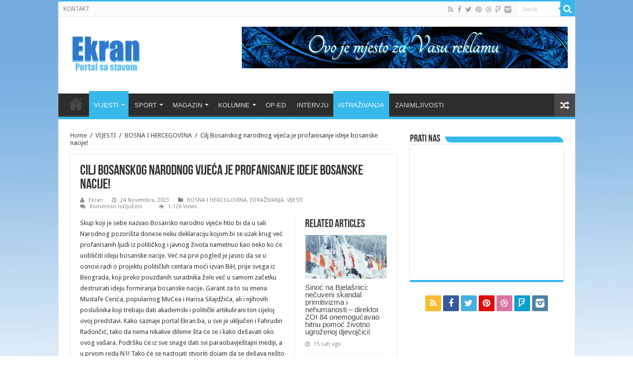

--- FILE ---
content_type: text/html; charset=UTF-8
request_url: https://ekran.ba/?p=15219
body_size: 11432
content:
<!DOCTYPE html>
<html lang="bs-BA" prefix="og: http://ogp.me/ns#">
<head>
<meta charset="UTF-8" />
<link rel="profile" href="http://gmpg.org/xfn/11" />
<link rel="pingback" href="https://ekran.ba/xmlrpc.php" />
<title>Cilj Bosanskog narodnog vijeća je profanisanje ideje bosanske nacije! &#8211; Ekran</title>
<meta property="og:title" content="Cilj Bosanskog narodnog vijeća je profanisanje ideje bosanske nacije! - Ekran"/>
<meta property="og:type" content="article"/>
<meta property="og:description" content="Skup koji je sebe nazvao Bosansko narodno vijeće htio bi da u sali Narodnog pozorišta donese neku de"/>
<meta property="og:url" content="https://ekran.ba/?p=15219"/>
<meta property="og:site_name" content="Ekran"/>
<meta property="og:image" content="https://ekran.ba/wp-content/uploads/2023/11/muce-silajdzic-660x330.jpg" />
<meta name='robots' content='max-image-preview:large' />
<link rel='dns-prefetch' href='//fonts.googleapis.com' />
<link rel="alternate" type="application/rss+xml" title="Ekran &raquo; novosti" href="https://ekran.ba/?feed=rss2" />
<link rel="alternate" type="application/rss+xml" title="Ekran &raquo;  novosti o komentarima" href="https://ekran.ba/?feed=comments-rss2" />
<script type="text/javascript">
window._wpemojiSettings = {"baseUrl":"https:\/\/s.w.org\/images\/core\/emoji\/14.0.0\/72x72\/","ext":".png","svgUrl":"https:\/\/s.w.org\/images\/core\/emoji\/14.0.0\/svg\/","svgExt":".svg","source":{"concatemoji":"https:\/\/ekran.ba\/wp-includes\/js\/wp-emoji-release.min.js"}};
/*! This file is auto-generated */
!function(e,a,t){var n,r,o,i=a.createElement("canvas"),p=i.getContext&&i.getContext("2d");function s(e,t){var a=String.fromCharCode,e=(p.clearRect(0,0,i.width,i.height),p.fillText(a.apply(this,e),0,0),i.toDataURL());return p.clearRect(0,0,i.width,i.height),p.fillText(a.apply(this,t),0,0),e===i.toDataURL()}function c(e){var t=a.createElement("script");t.src=e,t.defer=t.type="text/javascript",a.getElementsByTagName("head")[0].appendChild(t)}for(o=Array("flag","emoji"),t.supports={everything:!0,everythingExceptFlag:!0},r=0;r<o.length;r++)t.supports[o[r]]=function(e){if(p&&p.fillText)switch(p.textBaseline="top",p.font="600 32px Arial",e){case"flag":return s([127987,65039,8205,9895,65039],[127987,65039,8203,9895,65039])?!1:!s([55356,56826,55356,56819],[55356,56826,8203,55356,56819])&&!s([55356,57332,56128,56423,56128,56418,56128,56421,56128,56430,56128,56423,56128,56447],[55356,57332,8203,56128,56423,8203,56128,56418,8203,56128,56421,8203,56128,56430,8203,56128,56423,8203,56128,56447]);case"emoji":return!s([129777,127995,8205,129778,127999],[129777,127995,8203,129778,127999])}return!1}(o[r]),t.supports.everything=t.supports.everything&&t.supports[o[r]],"flag"!==o[r]&&(t.supports.everythingExceptFlag=t.supports.everythingExceptFlag&&t.supports[o[r]]);t.supports.everythingExceptFlag=t.supports.everythingExceptFlag&&!t.supports.flag,t.DOMReady=!1,t.readyCallback=function(){t.DOMReady=!0},t.supports.everything||(n=function(){t.readyCallback()},a.addEventListener?(a.addEventListener("DOMContentLoaded",n,!1),e.addEventListener("load",n,!1)):(e.attachEvent("onload",n),a.attachEvent("onreadystatechange",function(){"complete"===a.readyState&&t.readyCallback()})),(e=t.source||{}).concatemoji?c(e.concatemoji):e.wpemoji&&e.twemoji&&(c(e.twemoji),c(e.wpemoji)))}(window,document,window._wpemojiSettings);
</script>
<style type="text/css">
img.wp-smiley,
img.emoji {
	display: inline !important;
	border: none !important;
	box-shadow: none !important;
	height: 1em !important;
	width: 1em !important;
	margin: 0 0.07em !important;
	vertical-align: -0.1em !important;
	background: none !important;
	padding: 0 !important;
}
</style>
	<link rel='stylesheet' id='tie-insta-style-css' href='https://ekran.ba/wp-content/plugins/instanow-/assets/style.css' type='text/css' media='all' />
<link rel='stylesheet' id='taqyeem-style-css' href='https://ekran.ba/wp-content/plugins/taqyeem/style.css' type='text/css' media='all' />
<link rel='stylesheet' id='wp-block-library-css' href='https://ekran.ba/wp-includes/css/dist/block-library/style.min.css' type='text/css' media='all' />
<link rel='stylesheet' id='wc-blocks-vendors-style-css' href='https://ekran.ba/wp-content/plugins/woocommerce/packages/woocommerce-blocks/build/wc-blocks-vendors-style.css' type='text/css' media='all' />
<link rel='stylesheet' id='wc-blocks-style-css' href='https://ekran.ba/wp-content/plugins/woocommerce/packages/woocommerce-blocks/build/wc-blocks-style.css' type='text/css' media='all' />
<link rel='stylesheet' id='classic-theme-styles-css' href='https://ekran.ba/wp-includes/css/classic-themes.min.css' type='text/css' media='all' />
<style id='global-styles-inline-css' type='text/css'>
body{--wp--preset--color--black: #000000;--wp--preset--color--cyan-bluish-gray: #abb8c3;--wp--preset--color--white: #ffffff;--wp--preset--color--pale-pink: #f78da7;--wp--preset--color--vivid-red: #cf2e2e;--wp--preset--color--luminous-vivid-orange: #ff6900;--wp--preset--color--luminous-vivid-amber: #fcb900;--wp--preset--color--light-green-cyan: #7bdcb5;--wp--preset--color--vivid-green-cyan: #00d084;--wp--preset--color--pale-cyan-blue: #8ed1fc;--wp--preset--color--vivid-cyan-blue: #0693e3;--wp--preset--color--vivid-purple: #9b51e0;--wp--preset--gradient--vivid-cyan-blue-to-vivid-purple: linear-gradient(135deg,rgba(6,147,227,1) 0%,rgb(155,81,224) 100%);--wp--preset--gradient--light-green-cyan-to-vivid-green-cyan: linear-gradient(135deg,rgb(122,220,180) 0%,rgb(0,208,130) 100%);--wp--preset--gradient--luminous-vivid-amber-to-luminous-vivid-orange: linear-gradient(135deg,rgba(252,185,0,1) 0%,rgba(255,105,0,1) 100%);--wp--preset--gradient--luminous-vivid-orange-to-vivid-red: linear-gradient(135deg,rgba(255,105,0,1) 0%,rgb(207,46,46) 100%);--wp--preset--gradient--very-light-gray-to-cyan-bluish-gray: linear-gradient(135deg,rgb(238,238,238) 0%,rgb(169,184,195) 100%);--wp--preset--gradient--cool-to-warm-spectrum: linear-gradient(135deg,rgb(74,234,220) 0%,rgb(151,120,209) 20%,rgb(207,42,186) 40%,rgb(238,44,130) 60%,rgb(251,105,98) 80%,rgb(254,248,76) 100%);--wp--preset--gradient--blush-light-purple: linear-gradient(135deg,rgb(255,206,236) 0%,rgb(152,150,240) 100%);--wp--preset--gradient--blush-bordeaux: linear-gradient(135deg,rgb(254,205,165) 0%,rgb(254,45,45) 50%,rgb(107,0,62) 100%);--wp--preset--gradient--luminous-dusk: linear-gradient(135deg,rgb(255,203,112) 0%,rgb(199,81,192) 50%,rgb(65,88,208) 100%);--wp--preset--gradient--pale-ocean: linear-gradient(135deg,rgb(255,245,203) 0%,rgb(182,227,212) 50%,rgb(51,167,181) 100%);--wp--preset--gradient--electric-grass: linear-gradient(135deg,rgb(202,248,128) 0%,rgb(113,206,126) 100%);--wp--preset--gradient--midnight: linear-gradient(135deg,rgb(2,3,129) 0%,rgb(40,116,252) 100%);--wp--preset--duotone--dark-grayscale: url('#wp-duotone-dark-grayscale');--wp--preset--duotone--grayscale: url('#wp-duotone-grayscale');--wp--preset--duotone--purple-yellow: url('#wp-duotone-purple-yellow');--wp--preset--duotone--blue-red: url('#wp-duotone-blue-red');--wp--preset--duotone--midnight: url('#wp-duotone-midnight');--wp--preset--duotone--magenta-yellow: url('#wp-duotone-magenta-yellow');--wp--preset--duotone--purple-green: url('#wp-duotone-purple-green');--wp--preset--duotone--blue-orange: url('#wp-duotone-blue-orange');--wp--preset--font-size--small: 13px;--wp--preset--font-size--medium: 20px;--wp--preset--font-size--large: 36px;--wp--preset--font-size--x-large: 42px;--wp--preset--spacing--20: 0.44rem;--wp--preset--spacing--30: 0.67rem;--wp--preset--spacing--40: 1rem;--wp--preset--spacing--50: 1.5rem;--wp--preset--spacing--60: 2.25rem;--wp--preset--spacing--70: 3.38rem;--wp--preset--spacing--80: 5.06rem;}:where(.is-layout-flex){gap: 0.5em;}body .is-layout-flow > .alignleft{float: left;margin-inline-start: 0;margin-inline-end: 2em;}body .is-layout-flow > .alignright{float: right;margin-inline-start: 2em;margin-inline-end: 0;}body .is-layout-flow > .aligncenter{margin-left: auto !important;margin-right: auto !important;}body .is-layout-constrained > .alignleft{float: left;margin-inline-start: 0;margin-inline-end: 2em;}body .is-layout-constrained > .alignright{float: right;margin-inline-start: 2em;margin-inline-end: 0;}body .is-layout-constrained > .aligncenter{margin-left: auto !important;margin-right: auto !important;}body .is-layout-constrained > :where(:not(.alignleft):not(.alignright):not(.alignfull)){max-width: var(--wp--style--global--content-size);margin-left: auto !important;margin-right: auto !important;}body .is-layout-constrained > .alignwide{max-width: var(--wp--style--global--wide-size);}body .is-layout-flex{display: flex;}body .is-layout-flex{flex-wrap: wrap;align-items: center;}body .is-layout-flex > *{margin: 0;}:where(.wp-block-columns.is-layout-flex){gap: 2em;}.has-black-color{color: var(--wp--preset--color--black) !important;}.has-cyan-bluish-gray-color{color: var(--wp--preset--color--cyan-bluish-gray) !important;}.has-white-color{color: var(--wp--preset--color--white) !important;}.has-pale-pink-color{color: var(--wp--preset--color--pale-pink) !important;}.has-vivid-red-color{color: var(--wp--preset--color--vivid-red) !important;}.has-luminous-vivid-orange-color{color: var(--wp--preset--color--luminous-vivid-orange) !important;}.has-luminous-vivid-amber-color{color: var(--wp--preset--color--luminous-vivid-amber) !important;}.has-light-green-cyan-color{color: var(--wp--preset--color--light-green-cyan) !important;}.has-vivid-green-cyan-color{color: var(--wp--preset--color--vivid-green-cyan) !important;}.has-pale-cyan-blue-color{color: var(--wp--preset--color--pale-cyan-blue) !important;}.has-vivid-cyan-blue-color{color: var(--wp--preset--color--vivid-cyan-blue) !important;}.has-vivid-purple-color{color: var(--wp--preset--color--vivid-purple) !important;}.has-black-background-color{background-color: var(--wp--preset--color--black) !important;}.has-cyan-bluish-gray-background-color{background-color: var(--wp--preset--color--cyan-bluish-gray) !important;}.has-white-background-color{background-color: var(--wp--preset--color--white) !important;}.has-pale-pink-background-color{background-color: var(--wp--preset--color--pale-pink) !important;}.has-vivid-red-background-color{background-color: var(--wp--preset--color--vivid-red) !important;}.has-luminous-vivid-orange-background-color{background-color: var(--wp--preset--color--luminous-vivid-orange) !important;}.has-luminous-vivid-amber-background-color{background-color: var(--wp--preset--color--luminous-vivid-amber) !important;}.has-light-green-cyan-background-color{background-color: var(--wp--preset--color--light-green-cyan) !important;}.has-vivid-green-cyan-background-color{background-color: var(--wp--preset--color--vivid-green-cyan) !important;}.has-pale-cyan-blue-background-color{background-color: var(--wp--preset--color--pale-cyan-blue) !important;}.has-vivid-cyan-blue-background-color{background-color: var(--wp--preset--color--vivid-cyan-blue) !important;}.has-vivid-purple-background-color{background-color: var(--wp--preset--color--vivid-purple) !important;}.has-black-border-color{border-color: var(--wp--preset--color--black) !important;}.has-cyan-bluish-gray-border-color{border-color: var(--wp--preset--color--cyan-bluish-gray) !important;}.has-white-border-color{border-color: var(--wp--preset--color--white) !important;}.has-pale-pink-border-color{border-color: var(--wp--preset--color--pale-pink) !important;}.has-vivid-red-border-color{border-color: var(--wp--preset--color--vivid-red) !important;}.has-luminous-vivid-orange-border-color{border-color: var(--wp--preset--color--luminous-vivid-orange) !important;}.has-luminous-vivid-amber-border-color{border-color: var(--wp--preset--color--luminous-vivid-amber) !important;}.has-light-green-cyan-border-color{border-color: var(--wp--preset--color--light-green-cyan) !important;}.has-vivid-green-cyan-border-color{border-color: var(--wp--preset--color--vivid-green-cyan) !important;}.has-pale-cyan-blue-border-color{border-color: var(--wp--preset--color--pale-cyan-blue) !important;}.has-vivid-cyan-blue-border-color{border-color: var(--wp--preset--color--vivid-cyan-blue) !important;}.has-vivid-purple-border-color{border-color: var(--wp--preset--color--vivid-purple) !important;}.has-vivid-cyan-blue-to-vivid-purple-gradient-background{background: var(--wp--preset--gradient--vivid-cyan-blue-to-vivid-purple) !important;}.has-light-green-cyan-to-vivid-green-cyan-gradient-background{background: var(--wp--preset--gradient--light-green-cyan-to-vivid-green-cyan) !important;}.has-luminous-vivid-amber-to-luminous-vivid-orange-gradient-background{background: var(--wp--preset--gradient--luminous-vivid-amber-to-luminous-vivid-orange) !important;}.has-luminous-vivid-orange-to-vivid-red-gradient-background{background: var(--wp--preset--gradient--luminous-vivid-orange-to-vivid-red) !important;}.has-very-light-gray-to-cyan-bluish-gray-gradient-background{background: var(--wp--preset--gradient--very-light-gray-to-cyan-bluish-gray) !important;}.has-cool-to-warm-spectrum-gradient-background{background: var(--wp--preset--gradient--cool-to-warm-spectrum) !important;}.has-blush-light-purple-gradient-background{background: var(--wp--preset--gradient--blush-light-purple) !important;}.has-blush-bordeaux-gradient-background{background: var(--wp--preset--gradient--blush-bordeaux) !important;}.has-luminous-dusk-gradient-background{background: var(--wp--preset--gradient--luminous-dusk) !important;}.has-pale-ocean-gradient-background{background: var(--wp--preset--gradient--pale-ocean) !important;}.has-electric-grass-gradient-background{background: var(--wp--preset--gradient--electric-grass) !important;}.has-midnight-gradient-background{background: var(--wp--preset--gradient--midnight) !important;}.has-small-font-size{font-size: var(--wp--preset--font-size--small) !important;}.has-medium-font-size{font-size: var(--wp--preset--font-size--medium) !important;}.has-large-font-size{font-size: var(--wp--preset--font-size--large) !important;}.has-x-large-font-size{font-size: var(--wp--preset--font-size--x-large) !important;}
.wp-block-navigation a:where(:not(.wp-element-button)){color: inherit;}
:where(.wp-block-columns.is-layout-flex){gap: 2em;}
.wp-block-pullquote{font-size: 1.5em;line-height: 1.6;}
</style>
<link rel='stylesheet' id='contact-form-7-css' href='https://ekran.ba/wp-content/plugins/contact-form-7/includes/css/styles.css' type='text/css' media='all' />
<link rel='stylesheet' id='taqyeem-buttons-style-css' href='https://ekran.ba/wp-content/plugins/taqyeem-buttons/assets/style.css' type='text/css' media='all' />
<style id='woocommerce-inline-inline-css' type='text/css'>
.woocommerce form .form-row .required { visibility: visible; }
</style>
<link rel='stylesheet' id='tie-style-css' href='https://ekran.ba/wp-content/themes/sahifa/style.css' type='text/css' media='all' />
<link rel='stylesheet' id='tie-woocommerce-css' href='https://ekran.ba/wp-content/themes/sahifa/css/woocommerce.css' type='text/css' media='all' />
<link rel='stylesheet' id='tie-ilightbox-skin-css' href='https://ekran.ba/wp-content/themes/sahifa/css/ilightbox/metro-black-skin/skin.css' type='text/css' media='all' />
<link rel='stylesheet' id='Droid+Sans-css' href='https://fonts.googleapis.com/css?family=Droid+Sans%3Aregular%2C700' type='text/css' media='all' />
<script type='text/javascript' id='jquery-core-js-extra'>
/* <![CDATA[ */
var tie_insta = {"ajaxurl":"https:\/\/ekran.ba\/wp-admin\/admin-ajax.php"};
/* ]]> */
</script>
<script type='text/javascript' src='https://ekran.ba/wp-includes/js/jquery/jquery.min.js' id='jquery-core-js'></script>
<script type='text/javascript' src='https://ekran.ba/wp-includes/js/jquery/jquery-migrate.min.js' id='jquery-migrate-js'></script>
<script type='text/javascript' src='https://ekran.ba/wp-content/plugins/taqyeem/js/tie.js' id='taqyeem-main-js'></script>
<link rel="https://api.w.org/" href="https://ekran.ba/index.php?rest_route=/" /><link rel="alternate" type="application/json" href="https://ekran.ba/index.php?rest_route=/wp/v2/posts/15219" /><link rel="EditURI" type="application/rsd+xml" title="RSD" href="https://ekran.ba/xmlrpc.php?rsd" />
<link rel="wlwmanifest" type="application/wlwmanifest+xml" href="https://ekran.ba/wp-includes/wlwmanifest.xml" />
<meta name="generator" content="WordPress 6.1.9" />
<meta name="generator" content="WooCommerce 7.2.2" />
<link rel="canonical" href="https://ekran.ba/?p=15219" />
<link rel='shortlink' href='https://ekran.ba/?p=15219' />
<link rel="alternate" type="application/json+oembed" href="https://ekran.ba/index.php?rest_route=%2Foembed%2F1.0%2Fembed&#038;url=https%3A%2F%2Fekran.ba%2F%3Fp%3D15219" />
<link rel="alternate" type="text/xml+oembed" href="https://ekran.ba/index.php?rest_route=%2Foembed%2F1.0%2Fembed&#038;url=https%3A%2F%2Fekran.ba%2F%3Fp%3D15219&#038;format=xml" />
<script type='text/javascript'>
/* <![CDATA[ */
var taqyeem = {"ajaxurl":"https://ekran.ba/wp-admin/admin-ajax.php" , "your_rating":"Your Rating:"};
/* ]]> */
</script>
<style type="text/css" media="screen"> 

</style> 
<link rel="shortcut icon" href="http://ekran.ba/wp-content/uploads/2016/04/ikona.png" title="Favicon" />	
<!--[if IE]>
<script type="text/javascript">jQuery(document).ready(function (){ jQuery(".menu-item").has("ul").children("a").attr("aria-haspopup", "true");});</script>
<![endif]-->	
<!--[if lt IE 9]>
<script src="https://ekran.ba/wp-content/themes/sahifa/js/html5.js"></script>
<script src="https://ekran.ba/wp-content/themes/sahifa/js/selectivizr-min.js"></script>
<![endif]-->
<!--[if IE 9]>
<link rel="stylesheet" type="text/css" media="all" href="https://ekran.ba/wp-content/themes/sahifa/css/ie9.css" />
<![endif]-->
<!--[if IE 8]>
<link rel="stylesheet" type="text/css" media="all" href="https://ekran.ba/wp-content/themes/sahifa/css/ie8.css" />
<![endif]-->
<!--[if IE 7]>
<link rel="stylesheet" type="text/css" media="all" href="https://ekran.ba/wp-content/themes/sahifa/css/ie7.css" />
<![endif]-->


<meta name="viewport" content="width=device-width, initial-scale=1.0" />



<style type="text/css" media="screen"> 

#main-nav, #main-nav ul li a{
	font-family: "Trebuchet MS", Helvetica, sans-serif;
	font-weight: normal;
	font-style: normal;
}

::-webkit-scrollbar {
	width: 8px;
	height:8px;
}

#main-nav,
.cat-box-content,
#sidebar .widget-container,
.post-listing,
#commentform {
	border-bottom-color: #37b8eb;
}
	
.search-block .search-button,
#topcontrol,
#main-nav ul li.current-menu-item a,
#main-nav ul li.current-menu-item a:hover,
#main-nav ul li.current_page_parent a,
#main-nav ul li.current_page_parent a:hover,
#main-nav ul li.current-menu-parent a,
#main-nav ul li.current-menu-parent a:hover,
#main-nav ul li.current-page-ancestor a,
#main-nav ul li.current-page-ancestor a:hover,
.pagination span.current,
.share-post span.share-text,
.flex-control-paging li a.flex-active,
.ei-slider-thumbs li.ei-slider-element,
.review-percentage .review-item span span,
.review-final-score,
.button,
a.button,
a.more-link,
#main-content input[type="submit"],
.form-submit #submit,
#login-form .login-button,
.widget-feedburner .feedburner-subscribe,
input[type="submit"],
#buddypress button,
#buddypress a.button,
#buddypress input[type=submit],
#buddypress input[type=reset],
#buddypress ul.button-nav li a,
#buddypress div.generic-button a,
#buddypress .comment-reply-link,
#buddypress div.item-list-tabs ul li a span,
#buddypress div.item-list-tabs ul li.selected a,
#buddypress div.item-list-tabs ul li.current a,
#buddypress #members-directory-form div.item-list-tabs ul li.selected span,
#members-list-options a.selected,
#groups-list-options a.selected,
body.dark-skin #buddypress div.item-list-tabs ul li a span,
body.dark-skin #buddypress div.item-list-tabs ul li.selected a,
body.dark-skin #buddypress div.item-list-tabs ul li.current a,
body.dark-skin #members-list-options a.selected,
body.dark-skin #groups-list-options a.selected,
.search-block-large .search-button,
#featured-posts .flex-next:hover,
#featured-posts .flex-prev:hover,
a.tie-cart span.shooping-count,
.woocommerce span.onsale,
.woocommerce-page span.onsale ,
.woocommerce .widget_price_filter .ui-slider .ui-slider-handle,
.woocommerce-page .widget_price_filter .ui-slider .ui-slider-handle,
#check-also-close,
a.post-slideshow-next,
a.post-slideshow-prev,
.widget_price_filter .ui-slider .ui-slider-handle,
.quantity .minus:hover,
.quantity .plus:hover,
.mejs-container .mejs-controls .mejs-time-rail .mejs-time-current,
#reading-position-indicator  {
	background-color:#37b8eb;
}

::-webkit-scrollbar-thumb{
	background-color:#37b8eb !important;
}
	
#theme-footer,
#theme-header,
.top-nav ul li.current-menu-item:before,
#main-nav .menu-sub-content ,
#main-nav ul ul,
#check-also-box { 
	border-top-color: #37b8eb;
}
	
.search-block:after {
	border-right-color:#37b8eb;
}

body.rtl .search-block:after {
	border-left-color:#37b8eb;
}

#main-nav ul > li.menu-item-has-children:hover > a:after,
#main-nav ul > li.mega-menu:hover > a:after {
	border-color:transparent transparent #37b8eb;
}
	
.widget.timeline-posts li a:hover,
.widget.timeline-posts li a:hover span.tie-date {
	color: #37b8eb;
}

.widget.timeline-posts li a:hover span.tie-date:before {
	background: #37b8eb;
	border-color: #37b8eb;
}

#order_review,
#order_review_heading {
	border-color: #37b8eb;
}

	
.background-cover{ 
	background-color: !important;
	background-image : url('http://ekran.ba/wp-content/uploads/2016/04/website-background-patterns-28-hd-background-and-wallpaper.jpg') !important;
	filter: progid:DXImageTransform.Microsoft.AlphaImageLoader(src='http://ekran.ba/wp-content/uploads/2016/04/website-background-patterns-28-hd-background-and-wallpaper.jpg',sizingMethod='scale') !important;
	-ms-filter: "progid:DXImageTransform.Microsoft.AlphaImageLoader(src='http://ekran.ba/wp-content/uploads/2016/04/website-background-patterns-28-hd-background-and-wallpaper.jpg',sizingMethod='scale')" !important;
}
	
</style> 

		<script type="text/javascript">
			/* <![CDATA[ */
				var sf_position = '0';
				var sf_templates = "<a href=\"{search_url_escaped}\">View All Results<\/a>";
				var sf_input = '.search-live';
				jQuery(document).ready(function(){
					jQuery(sf_input).ajaxyLiveSearch({"expand":false,"searchUrl":"https:\/\/ekran.ba\/?s=%s","text":"Search","delay":500,"iwidth":180,"width":315,"ajaxUrl":"https:\/\/ekran.ba\/wp-admin\/admin-ajax.php","rtl":0});
					jQuery(".live-search_ajaxy-selective-input").keyup(function() {
						var width = jQuery(this).val().length * 8;
						if(width < 50) {
							width = 50;
						}
						jQuery(this).width(width);
					});
					jQuery(".live-search_ajaxy-selective-search").click(function() {
						jQuery(this).find(".live-search_ajaxy-selective-input").focus();
					});
					jQuery(".live-search_ajaxy-selective-close").click(function() {
						jQuery(this).parent().remove();
					});
				});
			/* ]]> */
		</script>
			<noscript><style>.woocommerce-product-gallery{ opacity: 1 !important; }</style></noscript>
	</head>
<body id="top" class="post-template-default single single-post postid-15219 single-format-standard theme-sahifa woocommerce-no-js lazy-enabled">

<div class="wrapper-outer">

	<div class="background-cover"></div>

	<aside id="slide-out">
	
			<div class="search-mobile">
			<form method="get" id="searchform-mobile" action="https://ekran.ba/">
				<button class="search-button" type="submit" value="Search"><i class="fa fa-search"></i></button>	
				<input type="text" id="s-mobile" name="s" title="Search" value="Search" onfocus="if (this.value == 'Search') {this.value = '';}" onblur="if (this.value == '') {this.value = 'Search';}"  />
			</form>
		</div><!-- .search-mobile /-->
		
			<div class="social-icons">
		<a class="ttip-none" title="Rss" href="https://ekran.ba/?feed=rss2" target="_blank"><i class="fa fa-rss"></i></a><a class="ttip-none" title="Facebook" href="https://www.facebook.com/TieLabs" target="_blank"><i class="fa fa-facebook"></i></a><a class="ttip-none" title="Twitter" href="https://twitter.com/TieLabs" target="_blank"><i class="fa fa-twitter"></i></a><a class="ttip-none" title="Pinterest" href="http://www.pinterest.com/mo3aser/" target="_blank"><i class="fa fa-pinterest"></i></a><a class="ttip-none" title="Dribbble" href="http://dribbble.com/mo3aser" target="_blank"><i class="fa fa-dribbble"></i></a><a class="ttip-none" title="Foursquare" href="https://foursquare.com/mo3aser" target="_blank"><i class="fa fa-foursquare"></i></a><a class="ttip-none" title="instagram" href="http://instagram.com/imo3aser" target="_blank"><i class="tieicon-instagram"></i></a>		
			</div>

		
		<div id="mobile-menu" ></div>
	</aside><!-- #slide-out /-->

		<div id="wrapper" class="boxed-all">
		<div class="inner-wrapper">

		<header id="theme-header" class="theme-header">
						<div id="top-nav" class="top-nav">
				<div class="container">

								
				<div class="top-menu"><ul id="menu-top" class="menu"><li id="menu-item-745" class="menu-item menu-item-type-custom menu-item-object-custom menu-item-home menu-item-745"><a title="info.ekran.ba@gmail.com" href="http://ekran.ba">KONTAKT</a></li>
</ul></div>
						<div class="search-block">
						<form method="get" id="searchform-header" action="https://ekran.ba/">
							<button class="search-button" type="submit" value="Search"><i class="fa fa-search"></i></button>	
							<input class="search-live" type="text" id="s-header" name="s" title="Search" value="Search" onfocus="if (this.value == 'Search') {this.value = '';}" onblur="if (this.value == '') {this.value = 'Search';}"  />
						</form>
					</div><!-- .search-block /-->
			<div class="social-icons">
		<a class="ttip-none" title="Rss" href="https://ekran.ba/?feed=rss2" target="_blank"><i class="fa fa-rss"></i></a><a class="ttip-none" title="Facebook" href="https://www.facebook.com/TieLabs" target="_blank"><i class="fa fa-facebook"></i></a><a class="ttip-none" title="Twitter" href="https://twitter.com/TieLabs" target="_blank"><i class="fa fa-twitter"></i></a><a class="ttip-none" title="Pinterest" href="http://www.pinterest.com/mo3aser/" target="_blank"><i class="fa fa-pinterest"></i></a><a class="ttip-none" title="Dribbble" href="http://dribbble.com/mo3aser" target="_blank"><i class="fa fa-dribbble"></i></a><a class="ttip-none" title="Foursquare" href="https://foursquare.com/mo3aser" target="_blank"><i class="fa fa-foursquare"></i></a><a class="ttip-none" title="instagram" href="http://instagram.com/imo3aser" target="_blank"><i class="tieicon-instagram"></i></a>		
			</div>

		
	
				</div><!-- .container /-->
			</div><!-- .top-menu /-->
			
		<div class="header-content">
		
					<a id="slide-out-open" class="slide-out-open" href="#"><span></span></a>
				
			<div class="logo" style=" margin-top:15px; margin-bottom:15px;">
			<h2>								<a title="Ekran" href="https://ekran.ba/">
					<img src="http://ekran.ba/wp-content/uploads/2016/04/ekran.png" alt="Ekran"  /><strong>Ekran Portal sa stavom</strong>
				</a>
			</h2>			</div><!-- .logo /-->
			<div class="e3lan e3lan-top">			
			<a href="http://ekran.ba/?page_id=744" title="" target="_blank">
				<img src="http://ekran.ba/wp-content/uploads/2016/12/vasa-reklama_.png" alt="" />
			</a>
				</div>			<div class="clear"></div>
			
		</div>	
													<nav id="main-nav" class="fixed-enabled">
				<div class="container">
				
				
					<div class="main-menu"><ul id="menu-ekran-menu" class="menu"><li id="menu-item-734" class="menu-item menu-item-type-custom menu-item-object-custom menu-item-home menu-item-734"><a href="http://ekran.ba"><i class="fa fa-home"></i>Menu Item</a></li>
<li id="menu-item-706" class="menu-item menu-item-type-taxonomy menu-item-object-category current-post-ancestor current-menu-parent current-post-parent menu-item-has-children menu-item-706"><a href="https://ekran.ba/?cat=62">VIJESTI</a>
<ul class="sub-menu menu-sub-content">
	<li id="menu-item-707" class="menu-item menu-item-type-taxonomy menu-item-object-category current-post-ancestor current-menu-parent current-post-parent menu-item-707"><a href="https://ekran.ba/?cat=63">BOSNA I HERCEGOVINA</a></li>
	<li id="menu-item-711" class="menu-item menu-item-type-taxonomy menu-item-object-category menu-item-711"><a href="https://ekran.ba/?cat=65">SVIJET</a></li>
	<li id="menu-item-708" class="menu-item menu-item-type-taxonomy menu-item-object-category menu-item-708"><a href="https://ekran.ba/?cat=67">CRNA HRONIKA</a></li>
	<li id="menu-item-709" class="menu-item menu-item-type-taxonomy menu-item-object-category menu-item-709"><a href="https://ekran.ba/?cat=66">OBRAZOVANJE</a></li>
	<li id="menu-item-710" class="menu-item menu-item-type-taxonomy menu-item-object-category menu-item-710"><a href="https://ekran.ba/?cat=64">REGION</a></li>
</ul>
</li>
<li id="menu-item-701" class="menu-item menu-item-type-taxonomy menu-item-object-category menu-item-has-children menu-item-701"><a href="https://ekran.ba/?cat=68">SPORT</a>
<ul class="sub-menu menu-sub-content">
	<li id="menu-item-702" class="menu-item menu-item-type-taxonomy menu-item-object-category menu-item-702"><a href="https://ekran.ba/?cat=70">KOŠARKA</a></li>
	<li id="menu-item-703" class="menu-item menu-item-type-taxonomy menu-item-object-category menu-item-703"><a href="https://ekran.ba/?cat=69">NOGOMET</a></li>
	<li id="menu-item-704" class="menu-item menu-item-type-taxonomy menu-item-object-category menu-item-704"><a href="https://ekran.ba/?cat=71">TENIS</a></li>
</ul>
</li>
<li id="menu-item-697" class="menu-item menu-item-type-taxonomy menu-item-object-category menu-item-has-children menu-item-697"><a href="https://ekran.ba/?cat=72">MAGAZIN</a>
<ul class="sub-menu menu-sub-content">
	<li id="menu-item-698" class="menu-item menu-item-type-taxonomy menu-item-object-category menu-item-698"><a href="https://ekran.ba/?cat=73">ZDRAVLJE</a></li>
</ul>
</li>
<li id="menu-item-689" class="menu-item menu-item-type-taxonomy menu-item-object-category menu-item-has-children menu-item-689"><a href="https://ekran.ba/?cat=75">KOLUMNE</a>
<ul class="sub-menu menu-sub-content">
	<li id="menu-item-690" class="menu-item menu-item-type-taxonomy menu-item-object-category menu-item-690"><a href="https://ekran.ba/?cat=79">ARMIN ŠKRBO</a></li>
	<li id="menu-item-691" class="menu-item menu-item-type-taxonomy menu-item-object-category menu-item-691"><a href="https://ekran.ba/?cat=77">DUBRAVKO LOVRENOVIĆ</a></li>
	<li id="menu-item-693" class="menu-item menu-item-type-taxonomy menu-item-object-category menu-item-693"><a href="https://ekran.ba/?cat=81">FAHRUDIN ORUČEVIĆ</a></li>
	<li id="menu-item-694" class="menu-item menu-item-type-taxonomy menu-item-object-category menu-item-694"><a href="https://ekran.ba/?cat=76">JURE ZOVKO</a></li>
</ul>
</li>
<li id="menu-item-699" class="menu-item menu-item-type-taxonomy menu-item-object-category menu-item-699"><a href="https://ekran.ba/?cat=83">OP-ED</a></li>
<li id="menu-item-688" class="menu-item menu-item-type-taxonomy menu-item-object-category menu-item-688"><a href="https://ekran.ba/?cat=74">INTERVJU</a></li>
<li id="menu-item-700" class="menu-item menu-item-type-taxonomy menu-item-object-category current-post-ancestor current-menu-parent current-post-parent menu-item-700"><a href="https://ekran.ba/?cat=86">ISTRAŽIVANJA</a></li>
<li id="menu-item-712" class="menu-item menu-item-type-taxonomy menu-item-object-category menu-item-712"><a href="https://ekran.ba/?cat=85">ZANIMLJIVOSTI</a></li>
</ul></div>										<a href="https://ekran.ba/?tierand=1" class="random-article ttip" title="Random Article"><i class="fa fa-random"></i></a>
					
					
				</div>
			</nav><!-- .main-nav /-->
					</header><!-- #header /-->
	
		
	
	
	<div id="main-content" class="container">
			
		
	
	
		
	<div class="content">
	
				
		<div xmlns:v="http://rdf.data-vocabulary.org/#"  id="crumbs"><span typeof="v:Breadcrumb"><a rel="v:url" property="v:title" class="crumbs-home" href="https://ekran.ba">Home</a></span> <span class="delimiter">/</span> <span typeof="v:Breadcrumb"><a rel="v:url" property="v:title" href="https://ekran.ba/?cat=62">VIJESTI</a></span> <span class="delimiter">/</span> <span typeof="v:Breadcrumb"><a rel="v:url" property="v:title" href="https://ekran.ba/?cat=63">BOSNA I HERCEGOVINA</a></span> <span class="delimiter">/</span> <span class="current">Cilj Bosanskog narodnog vijeća je profanisanje ideje bosanske nacije!</span></div>
					
				
						
		<article class="post-listing post-15219 post type-post status-publish format-standard has-post-thumbnail hentry category-bosna category-istrazivanja category-vijesti" id="the-post">
			
			<div class="post-inner">
			
							<h1 class="name post-title entry-title" itemprop="itemReviewed" itemscope itemtype="http://schema.org/Thing"><span itemprop="name">Cilj Bosanskog narodnog vijeća je profanisanje ideje bosanske nacije!</span></h1>

						
<p class="post-meta">
		
	<span class="post-meta-author"><i class="fa fa-user"></i><a href="https://ekran.ba/?author=3" title="">Ekran </a></span>
	
		
	<span class="tie-date"><i class="fa fa-clock-o"></i>24 Novembra, 2023</span>	
	<span class="post-cats"><i class="fa fa-folder"></i><a href="https://ekran.ba/?cat=63" rel="category">BOSNA I HERCEGOVINA</a>, <a href="https://ekran.ba/?cat=86" rel="category">ISTRAŽIVANJA</a>, <a href="https://ekran.ba/?cat=62" rel="category">VIJESTI</a></span>
	
	<span class="post-comments"><i class="fa fa-comments"></i><span>Komentari isključeni<span class="screen-reader-text"> za Cilj Bosanskog narodnog vijeća je profanisanje ideje bosanske nacije!</span></span></span>
<span class="post-views"><i class="fa fa-eye"></i>1,126 Views</span> </p>
<div class="clear"></div>
			
				<div class="entry">
					
						<section id="related_posts">
		<div class="block-head">
			<h3>Related Articles</h3><div class="stripe-line"></div>
		</div>
		<div class="post-listing">
						<div class="related-item">
							
				<div class="post-thumbnail">
					<a href="https://ekran.ba/?p=17103">
						<img width="310" height="165" src="https://ekran.ba/wp-content/uploads/2026/01/e73a14_d6516e9481544a65a26e8c6af199221f_mv2-310x165.webp" class="attachment-tie-medium size-tie-medium wp-post-image" alt="" decoding="async" />						<span class="fa overlay-icon"></span>
					</a>
				</div><!-- post-thumbnail /-->
							
				<h3><a href="https://ekran.ba/?p=17103" rel="bookmark">Sinoć na Bjelašnici: nečuveni skandal primitivizma i nehumanosti &#8211; direktor ZOI 84 onemogućavao hitnu pomoć životno ugroženoj djevojčici!</a></h3>
				<p class="post-meta"><span class="tie-date"><i class="fa fa-clock-o"></i>15 sati ago</span></p>
			</div>
						<div class="related-item">
							
				<div class="post-thumbnail">
					<a href="https://ekran.ba/?p=17101">
						<img width="310" height="165" src="https://ekran.ba/wp-content/uploads/2021/06/kazaz-310x165.jpg" class="attachment-tie-medium size-tie-medium wp-post-image" alt="" decoding="async" loading="lazy" />						<span class="fa overlay-icon"></span>
					</a>
				</div><!-- post-thumbnail /-->
							
				<h3><a href="https://ekran.ba/?p=17101" rel="bookmark">Trojanski režim je toliko propao da ga napuštaju medijski promotori</a></h3>
				<p class="post-meta"><span class="tie-date"><i class="fa fa-clock-o"></i>2 dana ago</span></p>
			</div>
						<div class="related-item">
							
				<div class="post-thumbnail">
					<a href="https://ekran.ba/?p=17099">
						<img width="310" height="165" src="https://ekran.ba/wp-content/uploads/2024/12/unsa-310x165.jpg" class="attachment-tie-medium size-tie-medium wp-post-image" alt="" decoding="async" loading="lazy" />						<span class="fa overlay-icon"></span>
					</a>
				</div><!-- post-thumbnail /-->
							
				<h3><a href="https://ekran.ba/?p=17099" rel="bookmark">Webometrics Ranking January 2026: UNSA ubjedljivo najbolji u BiH, dalji pad visokog obrazovanja u cjelini!</a></h3>
				<p class="post-meta"><span class="tie-date"><i class="fa fa-clock-o"></i>3 dana ago</span></p>
			</div>
						<div class="clear"></div>
		</div>
	</section>
	
					<div>Skup koji je sebe nazvao Bosansko narodno vijeće htio bi da u sali Narodnog pozorišta donese neku deklaraciju kojom bi se uzak krug već profanisanih ljudi iz političkog i javnog života nametnuo kao neko ko će uobličiti ideju bosanske nacije. Već na prvi pogled je jasno da se u osnovi radi o projektu političkih centara moći izvan BiH, prije svega iz Beograda, koji preko pouzdanih suradnika žele već u samom začetku destruirati ideju formiranja bosanske nacije. Garant za to su imena Mustafe Cerića, popularnog MuCea i Harisa Silajdžića, ali i njihovih poslušnika koji trebaju dati akademski i politički artikulirani ton cijeloj ovoj predstavi. Kako saznaje portal Ekran.ba, u sve je uključen i Fahrudin Radončić, tako da nema nikakve dileme šta će se i kako dešavati oko ovog vašara. Podršku će iz sve snage dati svi paraobavještajni mediji, a u prvom redu N1! Tako će se nastojati stvoriti dojam da se dešava nešto važno i pozitivno, a u stvarnosti se dešava predstava pokušaja rušenja jedne državotvorne ideje. Uostalom, već činjenica da je sve rađeno i pripremano u tajnosti, u uskom krugu suspektnih ljudi, sve sama za sebe dovoljno govori!</div>
<div>Problem organizatora BNV je što su već u samom startu njihove namjere pročitane. Zato se sve trebalo i odvijati u tajnosti i pred javnost u posljednji momenat gromoglasno izaći sa starim agentima stranih umreženja, koji su trebali biti presvučeni u novo ruho. Budući da je u međuvremenu sve postalo poznato, poznato je i ko stoji iza svega i da je cijela predstava režirana u cilju dezavuiranja svakog budućeg nastojanja rada na stvaranju bosanske nacije.</div>
<div>Dešavanja oko BNV će pokazati kako zapadne agencije vrlo uspješno surađuju sa proruskim umreženjima kada je u pitanju rušenje državnosti BiH. Izvori portala Ekran.ba govore o tome da će predstavnici zapadnih ambasada dati opreznu podršku BNV, koja je, potpuno jasno, podrška proruskim umreženjima da nastave sa slabljenjem državotvornosti BiH i razbijanjem ideje bosanske nacije u samom njenom začetku! Događaji koji predstoje potvrdit će informacije portala Ekran.ba, baš kao što je to bilo svojevremeno sa dolaskom i djelovanjem Christiana Schmidta.</div>
<div></div>
<div>Istraživački tim</div>
<div>Ekran.ba</div>
										
									</div><!-- .entry /-->
								<span style="display:none" class="updated">2023-11-24</span>
								<div style="display:none" class="vcard author" itemprop="author" itemscope itemtype="http://schema.org/Person"><strong class="fn" itemprop="name"><a href="https://ekran.ba/?author=3" title="Članci od Ekran" rel="author">Ekran</a></strong></div>
								
				<div class="share-post">
	<span class="share-text">Share</span>
	
		<ul class="flat-social">	
			<li><a href="http://www.facebook.com/sharer.php?u=https://ekran.ba/?p=15219" class="social-facebook" rel="external" target="_blank"><i class="fa fa-facebook"></i> <span>Facebook</span></a></li>
		
			<li><a href="https://twitter.com/intent/tweet?text=Cilj+Bosanskog+narodnog+vije%C4%87a+je+profanisanje+ideje+bosanske+nacije%21&url=https://ekran.ba/?p=15219" class="social-twitter" rel="external" target="_blank"><i class="fa fa-twitter"></i> <span>Twitter</span></a></li>
				<li><a href="https://plusone.google.com/_/+1/confirm?hl=en&amp;url=https://ekran.ba/?p=15219&amp;name=Cilj+Bosanskog+narodnog+vije%C4%87a+je+profanisanje+ideje+bosanske+nacije%21" class="social-google-plus" rel="external" target="_blank"><i class="fa fa-google-plus"></i> <span>Google +</span></a></li>
				<li><a href="http://www.stumbleupon.com/submit?url=https://ekran.ba/?p=15219&title=Cilj+Bosanskog+narodnog+vije%C4%87a+je+profanisanje+ideje+bosanske+nacije%21" class="social-stumble" rel="external" target="_blank"><i class="fa fa-stumbleupon"></i> <span>Stumbleupon</span></a></li>
				<li><a href="http://www.linkedin.com/shareArticle?mini=true&url=https://ekran.ba/?p=15219&title=Cilj+Bosanskog+narodnog+vije%C4%87a+je+profanisanje+ideje+bosanske+nacije%21" class="social-linkedin" rel="external" target="_blank"><i class="fa fa-linkedin"></i> <span>LinkedIn</span></a></li>
				<li><a href="http://pinterest.com/pin/create/button/?url=https://ekran.ba/?p=15219&amp;description=Cilj+Bosanskog+narodnog+vije%C4%87a+je+profanisanje+ideje+bosanske+nacije%21&amp;media=https://ekran.ba/wp-content/uploads/2023/11/muce-silajdzic-660x330.jpg" class="social-pinterest" rel="external" target="_blank"><i class="fa fa-pinterest"></i> <span>Pinterest</span></a></li>
		</ul>
		<div class="clear"></div>
</div> <!-- .share-post -->				<div class="clear"></div>
			</div><!-- .post-inner -->
		</article><!-- .post-listing -->
		
		
				
				
		<section id="author-box">
			<div class="block-head">
				<h3>About Ekran </h3><div class="stripe-line"></div>
			</div>
			<div class="post-listing">
				<div class="author-bio">
	<div class="author-avatar">
		<img alt='' src='https://secure.gravatar.com/avatar/c3da13f1c8f18d726eb245bc7db6c5ef?s=90&#038;d=mm&#038;r=g' srcset='https://secure.gravatar.com/avatar/c3da13f1c8f18d726eb245bc7db6c5ef?s=180&#038;d=mm&#038;r=g 2x' class='avatar avatar-90 photo' height='90' width='90' loading='lazy' decoding='async'/>	</div><!-- #author-avatar -->
			<div class="author-description">
								</div><!-- #author-description -->
		
		<div class="author-social flat-social">
						<a class="social-site" href="http://www.ekran.ba"><i class="fa fa-home"></i></a>
				
										
							
				
													
		</div>
		<div class="clear"></div>
</div>
				</div>
		</section><!-- #author-box -->
				
		
						
		<div class="post-navigation">
			<div class="post-previous"><a href="https://ekran.ba/?p=15217" rel="prev"><span>Previous</span> (Ne)Ukova vlada je Sarajevo dovela tu gdje jeste &#8211; najprljaviji grad Evrope!</a></div>
			<div class="post-next"><a href="https://ekran.ba/?p=15222" rel="next"><span>Next</span> Emir Suljagić jasno i glasno: Nisam toliko širokogrud da mi Palestina bude važnija od Bosne!</a></div>
		</div><!-- .post-navigation -->
			
				
			
	<section id="check-also-box" class="post-listing check-also-right">
		<a href="#" id="check-also-close"><i class="fa fa-close"></i></a>

		<div class="block-head">
			<h3>Check Also</h3>
		</div>

				<div class="check-also-post">
						
			<div class="post-thumbnail">
				<a href="https://ekran.ba/?p=17097">
					<img width="310" height="165" src="https://ekran.ba/wp-content/uploads/2023/10/niksic-dodik-i-covic-310x165.jpg" class="attachment-tie-medium size-tie-medium wp-post-image" alt="" decoding="async" loading="lazy" />					<span class="fa overlay-icon"></span>
				</a>
			</div><!-- post-thumbnail /-->
						
			<h2 class="post-title"><a href="https://ekran.ba/?p=17097" rel="bookmark">SDP je srušen kao državotvorna stranka!</a></h2>
			<p>Nakon posljednjih informacija i skandala sa korištenjem federalne policije u interesu SDP i nametnutog premijera &hellip;</p>
		</div>
			</section>
			
			
				
		
				
<div id="comments">


<div class="clear"></div>


</div><!-- #comments -->
		
	</div><!-- .content -->
<aside id="sidebar">
	<div class="theiaStickySidebar">
<div id="facebook-widget-2" class="widget facebook-widget"><div class="widget-top"><h4>Prati nas		</h4><div class="stripe-line"></div></div>
						<div class="widget-container">			<div class="facebook-box">
				<iframe src="https://www.facebook.com/plugins/likebox.php?href=https://www.facebook.com/www.ekran.ba&amp;width=300&amp;height=250&amp;show_faces=true&amp;header=false&amp;stream=false&amp;show_border=false" scrolling="no" frameborder="0" style="border:none; overflow:hidden; width:300px; height:250px;" allowTransparency="true"></iframe>
			</div>
	</div></div><!-- .widget /-->			<div class="widget social-icons-widget">
					<div class="social-icons social-colored">
		<a class="ttip-none" title="Rss" href="https://ekran.ba/?feed=rss2" ><i class="fa fa-rss"></i></a><a class="ttip-none" title="Facebook" href="https://www.facebook.com/TieLabs" ><i class="fa fa-facebook"></i></a><a class="ttip-none" title="Twitter" href="https://twitter.com/TieLabs" ><i class="fa fa-twitter"></i></a><a class="ttip-none" title="Pinterest" href="http://www.pinterest.com/mo3aser/" ><i class="fa fa-pinterest"></i></a><a class="ttip-none" title="Dribbble" href="http://dribbble.com/mo3aser" ><i class="fa fa-dribbble"></i></a><a class="ttip-none" title="Foursquare" href="https://foursquare.com/mo3aser" ><i class="fa fa-foursquare"></i></a><a class="ttip-none" title="instagram" href="http://instagram.com/imo3aser" ><i class="tieicon-instagram"></i></a>		
			</div>

			</div>
				<div id="ads300_250-widget-2" class="e3lan-widget-content e3lan300-250">
								<div class="e3lan-cell">
				<a href="http://ekran.ba/?page_id=377"  target="_blank"  >					<img src="http://ekran.ba/wp-content/uploads/2016/12/vasa-reklama_.png" alt="" />
				</a>			</div>
				</div>
	<div id="text-html-widget-3" class="widget text-html"><div class="widget-top"><h4>Preporuka</h4><div class="stripe-line"></div></div>
						<div class="widget-container"><div >Mjesto za vašu reklamu.
				</div><div class="clear"></div></div></div><!-- .widget /-->	</div><!-- .theiaStickySidebar /-->
</aside><!-- #sidebar /-->	<div class="clear"></div>
</div><!-- .container /-->
<div class="e3lan e3lan-bottom">			
			<a href="http://ekran.ba/?page_id=377" title="" >
				<img src="http://ekran.ba/wp-content/uploads/2016/12/vasa-reklama_.png" alt="" />
			</a>
				</div>
<footer id="theme-footer">
	<div id="footer-widget-area" class="footer-4c">

	
	

	
		
	</div><!-- #footer-widget-area -->
	<div class="clear"></div>
</footer><!-- .Footer /-->
				
<div class="clear"></div>
<div class="footer-bottom">
	<div class="container">
		<div class="alignright">
			| Designed by <a style="font-weight: 500;" href="#"><span style="color: #37B8EB; font-size: 14px; font-weight: 500;">E</span>kran.ba</a>		</div>
				<div class="social-icons">
		<a class="ttip-none" title="Rss" href="https://ekran.ba/?feed=rss2" target="_blank"><i class="fa fa-rss"></i></a><a class="ttip-none" title="Facebook" href="https://www.facebook.com/TieLabs" target="_blank"><i class="fa fa-facebook"></i></a><a class="ttip-none" title="Twitter" href="https://twitter.com/TieLabs" target="_blank"><i class="fa fa-twitter"></i></a><a class="ttip-none" title="Pinterest" href="http://www.pinterest.com/mo3aser/" target="_blank"><i class="fa fa-pinterest"></i></a><a class="ttip-none" title="Dribbble" href="http://dribbble.com/mo3aser" target="_blank"><i class="fa fa-dribbble"></i></a><a class="ttip-none" title="Foursquare" href="https://foursquare.com/mo3aser" target="_blank"><i class="fa fa-foursquare"></i></a><a class="ttip-none" title="instagram" href="http://instagram.com/imo3aser" target="_blank"><i class="tieicon-instagram"></i></a>		
			</div>

		
		<div class="alignleft">
			© Copyright 2026, All Rights Reserved		</div>
		<div class="clear"></div>
	</div><!-- .Container -->
</div><!-- .Footer bottom -->

</div><!-- .inner-Wrapper -->
</div><!-- #Wrapper -->
</div><!-- .Wrapper-outer -->
	<div id="topcontrol" class="fa fa-angle-up" title="Scroll To Top"></div>
<div id="fb-root"></div>
	<script type="text/javascript">
		(function () {
			var c = document.body.className;
			c = c.replace(/woocommerce-no-js/, 'woocommerce-js');
			document.body.className = c;
		})();
	</script>
	<script type='text/javascript' src='https://ekran.ba/wp-content/plugins/contact-form-7/includes/swv/js/index.js' id='swv-js'></script>
<script type='text/javascript' id='contact-form-7-js-extra'>
/* <![CDATA[ */
var wpcf7 = {"api":{"root":"https:\/\/ekran.ba\/index.php?rest_route=\/","namespace":"contact-form-7\/v1"}};
/* ]]> */
</script>
<script type='text/javascript' src='https://ekran.ba/wp-content/plugins/contact-form-7/includes/js/index.js' id='contact-form-7-js'></script>
<script type='text/javascript' src='https://ekran.ba/wp-content/plugins/woocommerce/assets/js/jquery-blockui/jquery.blockUI.min.js' id='jquery-blockui-js'></script>
<script type='text/javascript' id='wc-add-to-cart-js-extra'>
/* <![CDATA[ */
var wc_add_to_cart_params = {"ajax_url":"\/wp-admin\/admin-ajax.php","wc_ajax_url":"\/?wc-ajax=%%endpoint%%","i18n_view_cart":"Vidi korpu","cart_url":"https:\/\/ekran.ba","is_cart":"","cart_redirect_after_add":"no"};
/* ]]> */
</script>
<script type='text/javascript' src='https://ekran.ba/wp-content/plugins/woocommerce/assets/js/frontend/add-to-cart.min.js' id='wc-add-to-cart-js'></script>
<script type='text/javascript' src='https://ekran.ba/wp-content/plugins/woocommerce/assets/js/js-cookie/js.cookie.min.js' id='js-cookie-js'></script>
<script type='text/javascript' id='woocommerce-js-extra'>
/* <![CDATA[ */
var woocommerce_params = {"ajax_url":"\/wp-admin\/admin-ajax.php","wc_ajax_url":"\/?wc-ajax=%%endpoint%%"};
/* ]]> */
</script>
<script type='text/javascript' src='https://ekran.ba/wp-content/plugins/woocommerce/assets/js/frontend/woocommerce.min.js' id='woocommerce-js'></script>
<script type='text/javascript' id='wc-cart-fragments-js-extra'>
/* <![CDATA[ */
var wc_cart_fragments_params = {"ajax_url":"\/wp-admin\/admin-ajax.php","wc_ajax_url":"\/?wc-ajax=%%endpoint%%","cart_hash_key":"wc_cart_hash_f0885ecfd88aee1046554e45d85f03ea","fragment_name":"wc_fragments_f0885ecfd88aee1046554e45d85f03ea","request_timeout":"5000"};
/* ]]> */
</script>
<script type='text/javascript' src='https://ekran.ba/wp-content/plugins/woocommerce/assets/js/frontend/cart-fragments.min.js' id='wc-cart-fragments-js'></script>
<script type='text/javascript' id='tie-scripts-js-extra'>
/* <![CDATA[ */
var tie = {"mobile_menu_active":"true","mobile_menu_top":"","lightbox_all":"true","lightbox_gallery":"true","woocommerce_lightbox":"yes","lightbox_skin":"metro-black","lightbox_thumb":"vertical","lightbox_arrows":"","sticky_sidebar":"1","is_singular":"1","SmothScroll":"true","reading_indicator":"","lang_no_results":"No Results","lang_results_found":"Results Found"};
/* ]]> */
</script>
<script type='text/javascript' src='https://ekran.ba/wp-content/themes/sahifa/js/tie-scripts.js' id='tie-scripts-js'></script>
<script type='text/javascript' src='https://ekran.ba/wp-content/themes/sahifa/js/ilightbox.packed.js' id='tie-ilightbox-js'></script>
<script type='text/javascript' src='https://ekran.ba/wp-content/themes/sahifa/js/search.js' id='tie-search-js'></script>
</body>
</html>